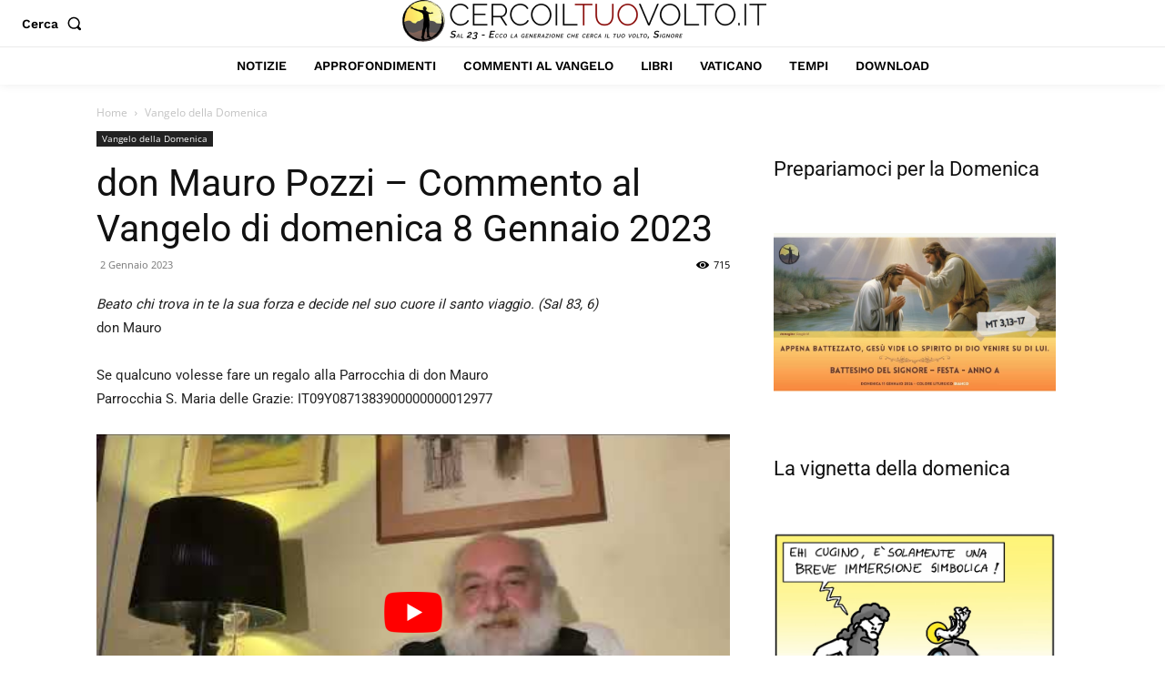

--- FILE ---
content_type: application/javascript; charset=utf-8
request_url: https://fundingchoicesmessages.google.com/f/AGSKWxWnuVG5EgjfGFl_thQn9HBHFd5cNIu46gTjBAfjFT8pm-pd0XhM6WRiRrfiQxBLGkyJC3zHcr6akd7IMOQoY7_RiUx0b_RgMa0IU8_KsGG2T2S0cvdk6pSs090l-zxvhX_-IijEmLKYWGKdVZ9WYDI65nPBMYo7ezTL8TtBTpXEcOeUKJlN05qftMDf/__skinad./convertjsontoad.-ad-button-/sponsors/sponsors./ads/ad-
body_size: -1291
content:
window['0306d413-4a21-400d-aeb8-335336488085'] = true;